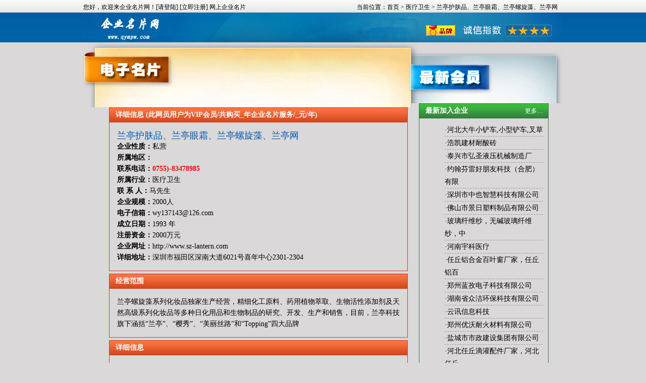

--- FILE ---
content_type: text/html
request_url: http://qympw.com/list.asp?id=740
body_size: 5954
content:

<!DOCTYPE html PUBLIC "-//W3C//DTD XHTML 1.0 Transitional//EN" "http://www.w3.org/TR/xhtml1/DTD/xhtml1-transitional.dtd">
<html xmlns="http://www.w3.org/1999/xhtml">
<head>
<LINK 
href="css/css.css" type=text/css rel=stylesheet>
<meta http-equiv="Content-Type" content="text/html; charset=gb2312">
<title>兰亭护肤品、兰亭眼霜、兰亭螺旋藻、兰亭网,0755)-83478985 </title>
<meta name="Keywords" content="兰亭护肤品、兰亭眼霜、兰亭螺旋藻、兰亭网,0755)-83478985 ,马先生/" />
<meta name="Description" content="兰亭螺旋藻系列化妆品独家生产经营，精细化工原料、药用植物萃取、生物活性添加剂及天然高级系列化妆品等多种日化用品和生物制品的研究、开发、生产和销售，目前，兰亭科技旗下涵括“兰亭”、“樱秀”、“美丽丝路”和“Topping”四大品牌" />
</head>
<body>
<div class="head_tb">
	<div class="head_text">
	<span class='textright1'>当前位置：<a href="index.asp">首页</a> &gt; <a href="list-all.asp?hytype=医疗卫生">医疗卫生</a> &gt; 兰亭护肤品、兰亭眼霜、兰亭螺旋藻、兰亭网</span>您好，欢迎来企业名片网！<a href="login.asp" target="_blank">[请登陆]</a> <a href="user_add.asp?sq=1" target="_blank">[立即注册]</a> 网上企业名片	</div>
</div>
<div class="head_two">
  <div align="center"><img src="css/logo.png" width="950" height="59" /></div>
</div>
<div class="list_content">
	<div class="list_left">
		<div class="list_txt"></div>
		<div class="list_txt1">
			<div class="list_text_content">
			 	<div class="list_Box_manin">
					<div class="BoxTop">详细信息 (此网员用户为VIP会员/共购买_年企业名片服务/_元/年)</div>
<div class="Boxcontent">
<span class="biaoti"><a href="http://www.sz-lantern.com" title="兰亭护肤品、兰亭眼霜、兰亭螺旋藻、兰亭网" alt="兰亭护肤品、兰亭眼霜、兰亭螺旋藻、兰亭网" target="_blank">兰亭护肤品、兰亭眼霜、兰亭螺旋藻、兰亭网</a></span><br>
<b>企业性质：</b>私营<br>
<b>所属地区：</b><br>
<b>联系电话：</b><strong><font color="red">0755)-83478985 </font></strong>&nbsp;<br>
<b>所属行业：</b>医疗卫生<br>
<b>联 系 人：</b>马先生<br>
<b>企业规模：</b>2000人<br>
<b>电子信箱：</b><a href="mailto:wy137143@126.com">wy137143@126.com</a><br>
<b>成立日期：</b>1993 年<br>
<b>注册资金：</b>2000万元<br>
<b>企业网址：</b><a href="http://www.sz-lantern.com" title="兰亭护肤品、兰亭眼霜、兰亭螺旋藻、兰亭网" alt="兰亭护肤品、兰亭眼霜、兰亭螺旋藻、兰亭网" target="_blank">http://www.sz-lantern.com</a><br>
<b>详细地址：</b>深圳市福田区深南大道6021号喜年中心2301-2304			
</div>
				</div>
			</div>
<div class="list_text_content">
			 	<div class="list_Box_manin">
					<div class="BoxTop">经营范围</div>
<div class="Boxcontent">
兰亭螺旋藻系列化妆品独家生产经营，精细化工原料、药用植物萃取、生物活性添加剂及天然高级系列化妆品等多种日化用品和生物制品的研究、开发、生产和销售，目前，兰亭科技旗下涵括“兰亭”、“樱秀”、“美丽丝路”和“Topping”四大品牌			
</div>
				</div>
			</div>
<div class="list_text_content">
			 	<div class="list_Box_manin">
					<div class="BoxTop">详细信息</div>
<div class="Boxcontent">
&nbsp;&nbsp;&nbsp;&nbsp;&#61548;&nbsp;&nbsp;兰亭化化妆品网络分布在全球范围内拥有深圳、上海、海南、美国、加拿大共七大分公司，以及深圳、海南和上海在内的三大生产基地，凭借傲人综合实力，屹立珠江长江各经济发展圈，雄踞中国金融核心地带，领擎日化未来。<BR> &#61548;&nbsp;兰亭科技总部设在深圳市深南大道喜年中心，与深圳代表性建筑招商银行大厦遥相呼应，成为兰亭营销枢纽中心。<BR> &#61548;&nbsp;兰亭深圳新中央工厂建筑面68000多平方米，海南洋浦新64000多平方米，上海金山新农工业区75000多平方米共同组建了兰亭三大生产基，为兰亭科技全面国际化打下了坚实的基础。<BR> &#61548;&nbsp;2003年兰亭科技在加拿大成立分公司LANTERN&nbsp;ENTERPRISES&nbsp;LTD.负责海外洁护肤用品、洁护发品的市场开发、跟进、维护和服务，为全面开拓海外市场做好充足准备。<BR> &#61548;&nbsp;2004年在美国参股FORMOSA&nbsp;COSMETICS&nbsp;INC.并在美国西岸美丽的海滨城市洛杉矶成立了LANTERN&nbsp;USA&nbsp;INC.负责海外市场彩妆化妆品和儿童色彩化妆品的各项市场业务。<BR> &#61548;&nbsp;&nbsp;1994年被深圳市科技局认定为科技企业，2009年兰亭科技凭借螺旋藻系列产品的gama亚麻酸纳米微胶囊技术获得深圳市重大项目证书，这是对兰亭自主研发实力的高度评价。：<BR> &#61548;&nbsp;&nbsp;&nbsp;兰亭科技在全国拥有上百个专柜和上千家专场，网点遍布家乐福、沃尔玛、百盛、茂业等全球性及全国性大卖场。深圳东门茂业兰亭专柜月销量达40万，山东威海糖酒系统月回款80万、2009山西太原兰亭订货会创下1200万的辉煌。<BR> &#61548;&nbsp;兰亭骄人业绩引来各大媒体争相报道，日化第一传媒化妆品报对兰亭销量排名做了重点报道：兰亭科技0809年销量分别位列重庆最大的百货大楼重庆百货大楼化妆品品牌销售额第二，仅次于玉兰油。<BR> &#61548;&nbsp;2003年兰亭科技在加拿大成立分公司LANTERN&nbsp;ENTERPRISES&nbsp;LTD.，为全面开拓海外市场做好充足准备，兰亭化妆品已成功登陆美国、加拿大、英国、法国、墨西哥、新西兰、澳大利亚等多个国家兰亭科技全球销售已呈现迅猛增长势头。<BR> &#61548;&nbsp;兰亭科技国内的部分高端主打产品—兰亭螺旋藻系列：<BR> 兰亭科技于1997年将螺旋藻技术创新应用于化妆品中，研制出具有抗衰老防辐射功能的天然螺旋藻系列化妆品，获得国家专利<BR> &#61548;&nbsp;螺旋藻眼部护理精华：采用法国原厂配方，典雅高贵，于1998年参展佛洛尼亚国际美容展并获美国国际新产品博览会3A金奖。<BR> &#61548;&nbsp;金玫瑰系列：蕴含有液体黄金美称的保加利亚玫瑰精油，畅销国内高端市场，同时与加拿大顶级高档商品商业集团HBC合作，在全加拿大的各大商场均有销售。<BR> &#61548;&nbsp;还有弹力蛋白系列，多维果萃系列，左旋VC系列，美丽思路橄榄系列。<BR> 			
</div>
				</div>
			</div>
<div class="list_text_content">
			 	<div class="list_Box_manin">
					<div class="BoxTop">联系信息</div>
<div class="Boxcontent">
<b>企业名称：</b><a href="http://www.sz-lantern.com" target="_blank"><span class="red"><strong>兰亭护肤品、兰亭眼霜、兰亭螺旋藻、兰亭网</strong></span></a><br>
<b>联系电话：</b><strong><font color="red">0755)-83478985 </font></strong>&nbsp;<br>
<b>联 系 人：</b>马先生<br>
<b>企业地址：</b>深圳市福田区深南大道6021号喜年中心2301-2304<br>
<b>企业网站：</b><a href="http://www.sz-lantern.com" target="_blank">http://www.sz-lantern.com</a><br>
<b>已被访问：</b>29920 次
</div>
				</div>
			</div>
		</div>
		<div class="list_txt2"></div>
	</div>
	<div class="list_right">
		<div class="list_right_c"></div>
		<div class="list_right_cotent">
			<div class="list_right_text_content">
		 		<div class="leftBox">
					<div class="BoxTop1">
						<span class='textright'><a href="list-all.asp">更多…</a></span>最新加入企业
					</div>
					<div class="Boxcontent1">
						<ul class="anco_ul">
							
								<li>·<a href="list.asp?id=9585" title="河北大牛小铲车,小型铲车,叉草机,抓草机" alt="河北大牛小铲车,小型铲车,叉草机,抓草机" target=_blank>河北大牛小铲车,小型铲车,叉草</a></li>
							
								<li>·<a href="list.asp?id=9582" title="浩凯建材耐酸砖" alt="浩凯建材耐酸砖" target=_blank>浩凯建材耐酸砖</a></li>
							
								<li>·<a href="list.asp?id=9576" title="泰兴市弘圣液压机械制造厂" alt="泰兴市弘圣液压机械制造厂" target=_blank>泰兴市弘圣液压机械制造厂</a></li>
							
								<li>·<a href="list.asp?id=9574" title="约翰芬雷好朋友科技（合肥）有限公司" alt="约翰芬雷好朋友科技（合肥）有限公司" target=_blank>约翰芬雷好朋友科技（合肥）有限</a></li>
							
								<li>·<a href="list.asp?id=9572" title="深圳市中也智慧科技有限公司" alt="深圳市中也智慧科技有限公司" target=_blank>深圳市中也智慧科技有限公司</a></li>
							
								<li>·<a href="list.asp?id=9569" title="佛山市景日塑料制品有限公司" alt="佛山市景日塑料制品有限公司" target=_blank>佛山市景日塑料制品有限公司</a></li>
							
								<li>·<a href="list.asp?id=9432" title="玻璃纤维纱，无碱玻璃纤维纱，中碱玻璃纤维纱" alt="玻璃纤维纱，无碱玻璃纤维纱，中碱玻璃纤维纱" target=_blank>玻璃纤维纱，无碱玻璃纤维纱，中</a></li>
							
								<li>·<a href="list.asp?id=9430" title="河南宇科医疗" alt="河南宇科医疗" target=_blank>河南宇科医疗</a></li>
							
								<li>·<a href="list.asp?id=9408" title="任丘铝合金百叶窗厂家，任丘铝百叶窗厂家" alt="任丘铝合金百叶窗厂家，任丘铝百叶窗厂家" target=_blank>任丘铝合金百叶窗厂家，任丘铝百</a></li>
							
								<li>·<a href="list.asp?id=9403" title="郑州蓝孜电子科技有限公司" alt="郑州蓝孜电子科技有限公司" target=_blank>郑州蓝孜电子科技有限公司</a></li>
							
								<li>·<a href="list.asp?id=9384" title="湖南省众洁环保科技有限公司" alt="湖南省众洁环保科技有限公司" target=_blank>湖南省众洁环保科技有限公司</a></li>
							
								<li>·<a href="list.asp?id=9349" title="云讯信息科技" alt="云讯信息科技" target=_blank>云讯信息科技</a></li>
							
								<li>·<a href="list.asp?id=9327" title="郑州优沃耐火材料有限公司" alt="郑州优沃耐火材料有限公司" target=_blank>郑州优沃耐火材料有限公司</a></li>
							
								<li>·<a href="list.asp?id=9302" title="盐城市市政建设集团有限公司" alt="盐城市市政建设集团有限公司" target=_blank>盐城市市政建设集团有限公司</a></li>
							
								<li>·<a href="list.asp?id=9248" title="河北任丘滴灌配件厂家，河北任丘滴灌带厂家" alt="河北任丘滴灌配件厂家，河北任丘滴灌带厂家" target=_blank>河北任丘滴灌配件厂家，河北任丘</a></li>
							
			  </ul>
					</div>
				</div>
				<div class="leftBox">
					<div class="BoxTop1">
						<span class='textright'><a href="list-all.asp">更多…</a></span>企业名片会员排行
					</div>
					<div class="Boxcontent1">
					<ul class="anco_ul">
							
								<li>·<a href="list.asp?id=3052" title="河北奥宇橡胶有限公司" alt="河北奥宇橡胶有限公司" target=_blank>河北奥宇橡胶有限公司</a></li>
							
								<li>·<a href="list.asp?id=398" title="郑州国研重工机械有限公司" alt="郑州国研重工机械有限公司" target=_blank>郑州国研重工机械有限公司</a></li>
							
								<li>·<a href="list.asp?id=5907" title="河北省任丘市金宏达自动伸缩门厂" alt="河北省任丘市金宏达自动伸缩门厂" target=_blank>河北省任丘市金宏达自动伸缩门厂</a></li>
							
								<li>·<a href="list.asp?id=5939" title="河北峰帆空气净化工程有限公司" alt="河北峰帆空气净化工程有限公司" target=_blank>河北峰帆空气净化工程有限公司</a></li>
							
								<li>·<a href="list.asp?id=5922" title="任丘市龙翔门窗有限公司" alt="任丘市龙翔门窗有限公司" target=_blank>任丘市龙翔门窗有限公司</a></li>
							
								<li>·<a href="list.asp?id=5879" title="北京智优时代科技有限公司" alt="北京智优时代科技有限公司" target=_blank>北京智优时代科技有限公司</a></li>
							
								<li>·<a href="list.asp?id=5943" title="广州聚韬广告传媒有限公司" alt="广州聚韬广告传媒有限公司" target=_blank>广州聚韬广告传媒有限公司</a></li>
							
								<li>·<a href="list.asp?id=5894" title="河北三元恒成工程材料技术有限公司" alt="河北三元恒成工程材料技术有限公司" target=_blank>河北三元恒成工程材料技术有限公</a></li>
							
								<li>·<a href="list.asp?id=5881" title="北京宜然橱柜玻璃台面有限公司" alt="北京宜然橱柜玻璃台面有限公司" target=_blank>北京宜然橱柜玻璃台面有限公司</a></li>
							
								<li>·<a href="list.asp?id=5870" title="任丘市圣益龙门窗有限公司" alt="任丘市圣益龙门窗有限公司" target=_blank>任丘市圣益龙门窗有限公司</a></li>
							
								<li>·<a href="list.asp?id=5929" title="杭州天华化工有限公司" alt="杭州天华化工有限公司" target=_blank>杭州天华化工有限公司</a></li>
							
								<li>·<a href="list.asp?id=5901" title="任丘市昊博金属制品有限公司" alt="任丘市昊博金属制品有限公司" target=_blank>任丘市昊博金属制品有限公司</a></li>
							
								<li>·<a href="list.asp?id=5900" title="北京博隆盛工贸有限公司" alt="北京博隆盛工贸有限公司" target=_blank>北京博隆盛工贸有限公司</a></li>
							
								<li>·<a href="list.asp?id=5926" title="网格亮字" alt="网格亮字" target=_blank>网格亮字</a></li>
							
								<li>·<a href="list.asp?id=320" title="河南夏邑县建才食用菌有限公司" alt="河南夏邑县建才食用菌有限公司" target=_blank>河南夏邑县建才食用菌有限公司</a></li>
							
			  </ul>
					</div>
				</div>
			</div>
		</div>
		<div class="list_right_ccc"></div>
	</div>
</div>


<div class="cssfoot">
 Copyright @ 1993-2010 企业名片网, All Rights Reserved
<br>
 《电信与信息服务业务经营许可证》编号：<a href="https://beian.miit.gov.cn/" target="_blank">豫ICP备10024145号-1 豫公网安备41010202003426号</a><br>
 <a target=_top href=javascript:window.external.AddFavorite('http://www.qympw.com','企业名片网')>加入收藏</a> | <a href=# onClick="this.style.behavior='url(#default#homepage)';this.setHomePage('http://www.qympw.com');">设为首页</a><br>
 <script src="http://s89.cnzz.com/stat.php?id=1939358&web_id=1939358&show=pic" language="JavaScript"></script><br><br>
 
</div>
</body>
</html> 

--- FILE ---
content_type: text/css
request_url: http://qympw.com/css/css.css
body_size: 1237
content:
@charset "gb2312";
/* CSS Document */
img {
	border:none;
}
A:visited {
	COLOR: #020202; TEXT-DECORATION: none
}
A:active {
	COLOR: #00518a; TEXT-DECORATION: none
}
A:hover {
	CURSOR: hand; COLOR: #FF0000; POSITION: relative; TEXT-DECORATION: underline
}
A:link {
	COLOR:#000000; 
	TEXT-DECORATION: none;
}
body {
	FONT-SIZE: 12px; LINE-HEIGHT: 20px; FONT-FAMILY: 宋体; BORDER-COLLAPSE: collapse;
	background-color:#dad8d9;
	margin-left: 0px;
	margin-top: 0px;
	margin-right: 0px;
	margin-bottom: 0px;
}
.red {
	color: #FF0000;
}
* {
	margin:0;
	list-style:none;
}
.layout_center {
	width:1000px;
	margin:0 auto;
}
.textright {
	float:right;
	padding-right:10px;
	font-size:12px;
	font-weight:100;
}
.textright1 {
	float:right;
	padding-right:10px;
	font-size:12px;
	font-weight:100;
}
.textright a {
	color:#FFFFFF;
}
.anco_ul li {
	width:100%;
	text-indent:1px;
	line-height:25px;
	border-bottom:1px dashed #999999;
}
#head {
	width:100%;
	border-bottom:1px solid #CCCCCC;
	height:27px;
	margin-top:5px;
	text-indent:15px;
}
#mp_left {
	width:750px;
	float:left;
}
#mp_right {
	width:240px;
	float:right;
}
.leftBox {
	width:255px;
	float:left;
	border:1px solid #34783f;
	margin-bottom:5px;
	line-height:20px;
}
.BoxTop1 {
	width:100%;
	border-bottom:1px solid #34783f;
	height:28px;
	background-image:url(../css/bg1.jpg);
	line-height:28px;
	text-indent:12px;
	font-weight:bold;
	font-size:14px;
	color:#FFFFFF;
}
.BoxTop {
	width:100%;
	border-bottom:1px solid #cd4315;
	height:28px;
	background-image:url(../css/bg.jpg);
	line-height:28px;
	text-indent:12px;
	font-weight:bold;
	font-size:14px;
	color:#FFFFFF;
}
.Boxcontent {
	padding:15px;
	font-size:14px;
	line-height:22px;
}
.Boxcontent1 {
	padding:10px;
	font-size:14px;
	line-height:22px;
}
.claou {
	width:1000px;
	height:10px;
	margin:0 auto;
	LINE-HEIGHT: 0px;
}
.head_tb {
	width:100%;
	height:25px;
	background-image:url(../css/head.png);
}
.head_text {
	width:950px;
	padding-top:4px;
	margin:0 auto;
}
.head_two {
	width:100%;
	height:59px;
	background-image:url(../css/head1.png);
}
.list_content {
	width:950px;
	margin:0 auto;
}
.list_left {
	float:left;
	width:650px;
}
.list_txt {
	clear:both;
	width:100%;
	height:129px;
	background-image:url(../css/list.jpg);
}
.list_txt1 {
	clear:both;
	width:100%;
	background-image:url(../css/list1.jpg);
}
.list_txt2 {
	clear:both;
	width:100%;
	height:60px;
	background-image:url(../css/list2.jpg);
}
.list_text_content {
	float:right;
	width:590px;
	margin-right:9px;
}
.list_Box_manin {
	width:590px;
	float:left;
	border:1px solid #cd4315;
	margin-bottom:5px;
	line-height:20px;
}
.list_right {
	float:right;
	width:300px;
}
.list_right_c {
	clear:both;
	width:100%;
	height:121px;
	background-image:url(../css/right1.jpg)
}
.list_right_cotent {
	clear:both;
	width:100%;
	background-image:url(../css/right2.jpg)
}
.list_right_text_content {
	width:255px;
	margin-left:15px;
}
.list_right_ccc {
	clear:both;
	width:100%;
	height:59px;
	background-image:url(../css/right3.jpg)
}
.biaoti {
	font-size:18px;
	font-family:黑体;
}
.biaoti a{
	color:#0058B0;	
}
.cssfoot {
	clear:both;
	width:600px;
	margin:0 auto;
	text-align:center;
}
.CallBtnCss
{
	width:113px;
	height:30px;
	border:0px;
	background-image:url(/images/callbtn.gif);
}